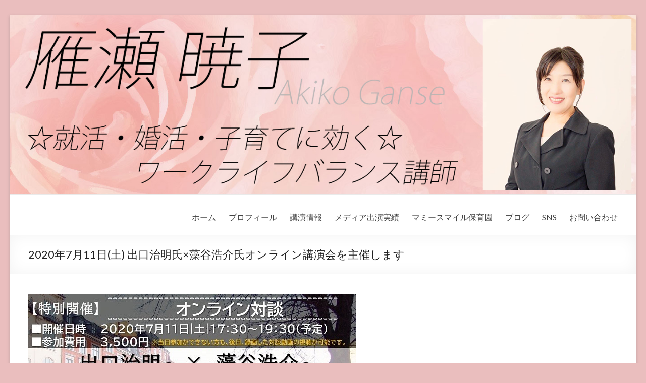

--- FILE ---
content_type: application/javascript
request_url: http://akiko-ganse.com/wp-content/plugins/photo-gallery/js/jquery.fullscreen-0.4.1.min.js?ver=0.4.1
body_size: 2729
content:
/*
 * jQuery.fullscreen library v0.4.0
 * Copyright (c) 2013 Vladimir Zhuravlev
 *
 * @license https://github.com/private-face/jquery.fullscreen/blob/master/LICENSE
 *
 * Date: Wed Dec 11 22:45:17 ICT 2013
 **/
;(function($) {

function defined(a) {
	return typeof a !== 'undefined';
}

function extend(child, parent, prototype) {
    var F = function() {};
    F.prototype = parent.prototype;
    child.prototype = new F();
    child.prototype.constructor = child;
	parent.prototype.constructor = parent;
    child._super = parent.prototype;
    if (prototype) {
        $.extend(child.prototype, prototype);
    }
}

var SUBST = [
    ['', ''],               /* spec*/
    ['exit', 'cancel'],     /* firefox & old webkits expect cancelFullScreen instead of exitFullscreen*/
    ['screen', 'Screen']    /* firefox expects FullScreen instead of Fullscreen*/
];

var VENDOR_PREFIXES = ['', 'o', 'ms', 'moz', 'webkit', 'webkitCurrent'];

function native(obj, name) {
    var prefixed;

    if (typeof obj === 'string') {
        name = obj;
        obj = document;
    }

    for (var i = 0; i < SUBST.length; ++i) {
        name = name.replace(SUBST[i][0], SUBST[i][1]);
        for (var j = 0; j < VENDOR_PREFIXES.length; ++j) {
            prefixed = VENDOR_PREFIXES[j];
            prefixed += j === 0 ? name : name.charAt(0).toUpperCase() + name.substr(1);
            if (defined(obj[prefixed])) {
                return obj[prefixed];
            }
        }
    }

    return void 0;
}var ua = navigator.userAgent;
var fsEnabled = native('fullscreenEnabled');
var IS_ANDROID_CHROME = ua.indexOf('Android') !== -1 && ua.indexOf('Chrome') !== -1; 
var IS_NATIVELY_SUPPORTED = 
		!IS_ANDROID_CHROME &&
		 defined(native('fullscreenElement')) && 
		(!defined(fsEnabled) || fsEnabled === true);

var version = $.fn.jquery.split('.');
var JQ_LT_17 = (parseInt(version[0]) < 2 && parseInt(version[1]) < 7);

var FullScreenAbstract = function() {
	this.__options = null;
	this._fullScreenElement = null;
	this.__savedStyles = {};
};

FullScreenAbstract.prototype = {
	_DEFAULT_OPTIONS: {
		styles: {
			'boxSizing': 'border-box',
			'MozBoxSizing': 'border-box',
			'WebkitBoxSizing': 'border-box'
		},
		toggleClass: null
	},
	__documentOverflow: '',
	__htmlOverflow: '',
	_preventDocumentScroll: function() {
		this.__documentOverflow = $('body')[0].style.overflow;
		this.__htmlOverflow = $('html')[0].style.overflow;
		/* $('body, html').css('overflow', 'hidden');*/
	},
	_allowDocumentScroll: function() {
		/* $('body')[0].style.overflow = this.__documentOverflow;*/
		/* $('html')[0].style.overflow = this.__htmlOverflow; */
	},
	_fullScreenChange: function() {
		if (!this.isFullScreen()) {
			this._allowDocumentScroll();
			this._revertStyles();
			this._triggerEvents();
			this._fullScreenElement = null;
		} else {
			this._preventDocumentScroll();
			this._triggerEvents();
		}
	},
	_fullScreenError: function(e) {
		this._revertStyles();
		this._fullScreenElement = null;
		if (e) {
			$(document).trigger('fscreenerror', [e]);
		}
	},
	_triggerEvents: function() {
		$(this._fullScreenElement).trigger(this.isFullScreen() ? 'fscreenopen' : 'fscreenclose');
		$(document).trigger('fscreenchange', [this.isFullScreen(), this._fullScreenElement]);
	},
	_saveAndApplyStyles: function() {
		var $elem = $(this._fullScreenElement);
		this.__savedStyles = {};
		for (var property in this.__options.styles) {
			/* save */
			this.__savedStyles[property] = this._fullScreenElement.style[property];
			/* apply */
			this._fullScreenElement.style[property] = this.__options.styles[property];
		}
		if (this.__options.toggleClass) {
			$elem.addClass(this.__options.toggleClass);
		}
	},
	_revertStyles: function() {
		var $elem = $(this._fullScreenElement);
		for (var property in this.__options.styles) {
			this._fullScreenElement.style[property] = this.__savedStyles[property];
		}
		if (this.__options.toggleClass) {
			$elem.removeClass(this.__options.toggleClass);
		}
	},
	open: function(elem, options) {
		/* do nothing if request is for already fullscreened element */
		if (elem === this._fullScreenElement) {
			return;
		}
		/* exit active fullscreen before opening another one */
		if (this.isFullScreen()) {
			this.exit();
		}
		/* save fullscreened element */
		this._fullScreenElement = elem;
		/* apply options, if any */
		this.__options = $.extend(true, {}, this._DEFAULT_OPTIONS, options);
		/* save current element styles and apply new */
		this._saveAndApplyStyles();
	},
	exit: null,
	isFullScreen: null,
	isNativelySupported: function() {
		return IS_NATIVELY_SUPPORTED;
	}
};
var FullScreenNative = function() {
	FullScreenNative._super.constructor.apply(this, arguments);
	this.exit = $.proxy(native('exitFullscreen'), document);
	this._DEFAULT_OPTIONS = $.extend(true, {}, this._DEFAULT_OPTIONS, {
		'styles': {
			'width': '100%',
			'height': '100%'
		}
	});
	$(document)
		.bind(this._prefixedString('fullscreenchange') + ' MSFullscreenChange', $.proxy(this._fullScreenChange, this))
		.bind(this._prefixedString('fullscreenerror') + ' MSFullscreenError', $.proxy(this._fullScreenError, this));
};

extend(FullScreenNative, FullScreenAbstract, {
	VENDOR_PREFIXES: ['', 'o', 'moz', 'webkit'],
	_prefixedString: function(str) {
		return $.map(this.VENDOR_PREFIXES, function(s) {
			return s + str;
		}).join(' ');
	},
	open: function(elem, options) {
		FullScreenNative._super.open.apply(this, arguments);
		var requestFS = native(elem, 'requestFullscreen');
		requestFS.call(elem);
	},
	exit: $.noop,
	isFullScreen: function() {
		return native('fullscreenElement') !== null;
	},
	element: function() {
		return native('fullscreenElement');
	}
});
var FullScreenFallback = function() {
	FullScreenFallback._super.constructor.apply(this, arguments);
	this._DEFAULT_OPTIONS = $.extend({}, this._DEFAULT_OPTIONS, {
		'styles': {
			'position': 'fixed',
			'zIndex': '2147483647',
			'left': 0,
			'top': 0,
			'bottom': 0,
			'right': 0
		}
	});
	this.__delegateKeydownHandler();
};

extend(FullScreenFallback, FullScreenAbstract, {
	__isFullScreen: false,
	__delegateKeydownHandler: function() {
		var $doc = $(document);
		$doc.delegate('*', 'keydown.fullscreen', $.proxy(this.__keydownHandler, this));
		var data = JQ_LT_17 ? $doc.data('events') : $._data(document).events;
		var events = data['keydown'];
		if (!JQ_LT_17) {
			events.splice(0, 0, events.splice(events.delegateCount - 1, 1)[0]);
		} else {
			data.live.unshift(data.live.pop());
		}
	},
	__keydownHandler: function(e) {
		if (this.isFullScreen() && e.which === 27) {
			this.exit();
			return false;
		}
		return true;
	},
	_revertStyles: function() {
		FullScreenFallback._super._revertStyles.apply(this, arguments);
		/* force redraw (fixes bug in IE7 with content dissapearing) */
		this._fullScreenElement.offsetHeight;
	},
	open: function(elem) {
		FullScreenFallback._super.open.apply(this, arguments);
		this.__isFullScreen = true;
		this._fullScreenChange();
	},
	exit: function() {
		this.__isFullScreen = false;
		this._fullScreenChange();
	},
	isFullScreen: function() {
		return this.__isFullScreen;
	},
	element: function() {
		return this.__isFullScreen ? this._fullScreenElement : null;
	}
});$.fullscreen = IS_NATIVELY_SUPPORTED 
				? new FullScreenNative() 
				: new FullScreenFallback();

$.fn.fullscreen = function(options) {
	var elem = this[0];

	options = $.extend({
		toggleClass: null,
		/* overflow: 'hidden'*/
	}, options);
	options.styles = {
		/* overflow: options.overflow */
	};
	/* delete options.overflow; */

	if (elem) {
		$.fullscreen.open(elem, options);
	}

	return this;
};
})(jQuery);


--- FILE ---
content_type: application/javascript
request_url: http://akiko-ganse.com/wp-content/themes/spacious/js/spacious-custom.js?ver=5.1.19
body_size: 737
content:
jQuery( document ).ready( function () {
	jQuery( '#scroll-up' ).hide();
	jQuery( function () {
		jQuery( window ).scroll( function () {
			if ( jQuery( this ).scrollTop() > 1000 ) {
				jQuery( '#scroll-up').fadeIn();
			} else {
				jQuery( '#scroll-up' ).fadeOut();
			}
		});
		jQuery( 'a#scroll-up' ).click( function () {
			jQuery( 'body, html' ).animate({
				scrollTop: 0
			}, 800 );
			return false;
		});
	});

	/**
	 * Responsive menu with toggle
	 */
	 jQuery('.better-responsive-menu .menu-primary-container .menu-item-has-children').
	 append('<span class="sub-toggle"> <span class="fa fa-caret-right"></span> </span>');

	 jQuery('.better-responsive-menu .menu-primary-container .sub-toggle').click(function() {
		jQuery(this).parent('.menu-item-has-children').children('ul.sub-menu').first().slideToggle('1000');
		jQuery(this).children('.sub-toggle .fa').first().toggleClass('fa-caret-down fa-caret-right');
	});
});

/**
 * Slider Setting
 *
 * Contains all the slider settings for the featured post/page slider.
 */
jQuery(window).on('load',function() {
	if ( typeof jQuery.fn.cycle !== 'undefined' ) {
		jQuery( '.slider-cycle' ).cycle( {
			fx               : 'fade',
			timeout          : 4000,
			speed            : 1000,
			slides           : '> div',
			pager            : '> #controllers',
			pagerActiveClass : 'active',
			pagerTemplate    : '<a></a>',
			pauseOnHover     : true,
			autoHeight       : 'container',
			swipe            : true,
			swipeFx          : 'scrollHorz',
			log              : false
		} );
	}
});



--- FILE ---
content_type: text/plain
request_url: https://www.google-analytics.com/j/collect?v=1&_v=j102&aip=1&a=1010855639&t=pageview&_s=1&dl=http%3A%2F%2Fakiko-ganse.com%2Fonline_seminar-711%2F&ul=en-us%40posix&dt=2020%E5%B9%B47%E6%9C%8811%E6%97%A5(%E5%9C%9F)%20%E5%87%BA%E5%8F%A3%E6%B2%BB%E6%98%8E%E6%B0%8F%C3%97%E8%97%BB%E8%B0%B7%E6%B5%A9%E4%BB%8B%E6%B0%8F%E3%82%AA%E3%83%B3%E3%83%A9%E3%82%A4%E3%83%B3%E8%AC%9B%E6%BC%94%E4%BC%9A%E3%82%92%E4%B8%BB%E5%82%AC%E3%81%97%E3%81%BE%E3%81%99%20%7C%20%E9%9B%81%E7%80%AC%E6%9A%81%E5%AD%90%20(%E3%81%8C%E3%82%93%E3%81%9B%20%E3%81%82%E3%81%8D%E3%81%93)%EF%BD%9C%E5%B0%B1%E6%B4%BB%E3%83%BB%E5%A9%9A%E6%B4%BB%E3%83%BB%E8%82%B2%E5%85%90%E3%81%AB%E5%8A%B9%E3%81%8F%E3%83%AF%E3%83%BC%E3%82%AF%E3%83%A9%E3%82%A4%E3%83%95%E3%83%90%E3%83%A9%E3%83%B3%E3%82%B9%E8%AC%9B%E5%B8%AB&sr=1280x720&vp=1280x720&_u=IGBAgEABAAAAACAAI~&jid=1830475883&gjid=1334368148&cid=1977217597.1763338281&tid=UA-18608698-6&_gid=571969936.1763338281&_slc=1&z=1443341155
body_size: -285
content:
2,cG-CE0KPEKE11

--- FILE ---
content_type: application/javascript
request_url: http://akiko-ganse.com/wp-content/plugins/lightbox/js/frontend/custom.js?ver=5.1.19
body_size: 972
content:
jQuery(document).ready(function(){
	jQuery("body a[href$='.jpg'], body a[href$='.jpeg'], body a[href$='.png'], body a[href$='.gif']").addClass('group1');
	
	
	jQuery('a[href*="youtube.com"],a[href*="youtu.bebe"]').not('.huge_it_gallery_item').not('.huge_it_videogallery_item').each(function(){
		jQuery(this).addClass('youtube').addClass('group1');
		var url = jQuery(this).attr('href');
		var videoid = url.match(/(?:https?:\/{2})?(?:w{3}\.)?youtu(?:be)?\.(?:com|be)(?:\/watch\?v=|\/)([^\s&]+)/);
		if(videoid) {
			jQuery(this).attr('href','https://www.youtube.com/embed/'+videoid[1]);
		}
	});
	

	jQuery('a[href*="vimeo.com"]').not('.huge_it_gallery_item').not('.huge_it_videogallery_item').each(function(){
		jQuery(this).addClass('vimeo').addClass('group1');
		var vimeourl = jQuery(this).attr('href');
		var vimeoid = vimeourl.substring(vimeourl.lastIndexOf("/") + 1, vimeourl.length);
        jQuery(this).attr('href','http://player.vimeo.com/video/'+vimeoid); 
	});
	
	jQuery(".group1").colorbox({rel:'group1'});
	jQuery(".group2").colorbox({rel:'group2', transition:"fade"});
	jQuery(".group3").colorbox({rel:'group3', transition:"none", width:"75%", height:"75%"});
	jQuery(".group4").colorbox({rel:'group4', slideshow:true});
	jQuery(".ajax").colorbox();
	jQuery(".youtube").colorbox({iframe:true, innerWidth:640, innerHeight:390});
	jQuery(".vimeo").colorbox({iframe:true, innerWidth:500, innerHeight:409});
	jQuery(".iframe").colorbox({iframe:true, width:"80%", height:"80%"});
	jQuery(".inline").colorbox({inline:true, width:"50%"});
	jQuery(".callbacks").colorbox({
		onOpen:function(){ alert('onOpen: colorbox is about to open'); },
		onLoad:function(){ alert('onLoad: colorbox has started to load the targeted content'); },
		onComplete:function(){ alert('onComplete: colorbox has displayed the loaded content'); },
		onCleanup:function(){ alert('onCleanup: colorbox has begun the close process'); },
		onClosed:function(){ alert('onClosed: colorbox has completely closed'); }
	});

	jQuery('.non-retina').colorbox({rel:'group5', transition:'none'});
	jQuery('.retina').colorbox({rel:'group5', transition:'none', retinaImage:true, retinaUrl:true});
	

	jQuery("#click").click(function(){ 
		jQuery('#click').css({"background-color":"#f00", "color":"#fff", "cursor":"inherit"}).text("Open this window again and this message will still be here.");
		return false;
	});
	
	
	
});
		

--- FILE ---
content_type: application/javascript
request_url: http://akiko-ganse.com/wp-content/plugins/wd-facebook-feed/js/ffwd_frontend.js?ver=1.0.31
body_size: 10702
content:
function ffwd_frontend_ajax(form_id, current_view, id, album_id, enter_or_back, type, srch_btn, title, sortByParam, load_more, image_onclick_action) {
	var page_number = jQuery("#page_number_" + current_view).val();
	var ffwd_load_more = jQuery("#ffwd_load_more_" + current_view).val();
	var ffwd_previous_album_ids = jQuery('#ffwd_previous_album_id_' + current_view).val();
	var ffwd_previous_album_page_numbers = jQuery('#album_page_number_' + current_view).val();
	var masonry_already_loaded = jQuery(".ffwd_masonry_thumb_cont_" + current_view + " img").length;
	if (typeof load_more == "undefined") {
		var load_more = false;
	}
	var post_data = {};
	if (album_id == 'back') { // Back from album.
		var album_page_number = ffwd_previous_album_page_numbers.split(",");
		page_number = album_page_number[0];
		jQuery('#album_page_number_' + current_view).val(ffwd_previous_album_page_numbers.replace(album_page_number[0] + ',', ''));
	}
	else if (enter_or_back != '') { // Enter album (not change the page).
		jQuery('#ffwd_previous_album_id_' + current_view).val(enter_or_back + ',' + ffwd_previous_album_ids);
		if (page_number) {
			jQuery('#album_page_number_' + current_view).val(page_number + ',' + ffwd_previous_album_page_numbers);
		}
		page_number = 1;
	}
	if (typeof title == "undefined") {
		var title = "";
	}
	if (typeof sortByParam == "undefined") {
		var sortByParam = jQuery(".bwg_order_" + current_view).val();
	}
	post_data["page_number_" + current_view] = page_number;
	post_data["ffwd_load_more_" + current_view] = ffwd_load_more;
	post_data["album_id_" + current_view] = album_id;
	post_data["ffwd_previous_album_id_" + current_view] = jQuery('#ffwd_previous_album_id_' + current_view).val();
	post_data["album_page_number_" + current_view] = jQuery('#album_page_number_' + current_view).val();
	post_data["type_" + current_view] = type;
	post_data["title_" + current_view] = title;
	post_data["sortImagesByValue_" + current_view] = sortByParam;
	// Loading.
	jQuery("#ffwd_ajax_loading_" + current_view).css('display', '');
	jQuery.post(
		window.location,
		post_data,
		function (data) {
			if (load_more) {
				var strr = jQuery(data).find('#' + id).html();
				jQuery('#' + id).append(strr);
				var str = jQuery(data).find('.ffwd_nav_cont_' + current_view).html();
				jQuery('.ffwd_nav_cont_' + current_view).html(str);
			}
			else {
				var str = jQuery(data).find('#' + form_id).html();
				jQuery('#' + form_id).html(str);
			}
		}
	).success(function (jqXHR, textStatus, errorThrown) {
		jQuery("#ffwd_ajax_loading_" + current_view).css('display', 'none');
		if (jQuery(".pagination-links_" + current_view).length) {
			jQuery("html, body").animate({scrollTop: jQuery('#' + form_id).offset().top - 150}, 500);
		}
		/* For all*/
		window["ffwd_document_ready_" + current_view]();
		/* For masonry view.*/
		if (id == "ffwd_masonry_thumbnails_" + current_view || id == "ffwd_album_masonry_" + current_view) {
			window["ffwd_masonry_ajax_" + current_view](masonry_already_loaded);
		}
	});
	return false;
}
/* For thumnail amd masonry view */
function ffwd_fill_likes_thumnail(id_object_id, ffwd, graph_url) {
	var ids_array_count=Math.ceil(id_object_id.length/50);
	var ids_array=[];
	var img_ids=[];
	for(var i = 0; i < ids_array_count; i++)
	{
		ids_array[i]=[];
		k=0;
		for(var j = i*50; j < (i+1)*50; j++ )
		{
			if(!id_object_id[j])
				break;

			ids_array[i][k]=[];
			var object_id = id_object_id[i]['from']+'_'+id_object_id[j]['object_id']


			ids_array[i][k]=object_id;
			img_ids[object_id]=id_object_id[j]['id'];
			k++;
		}

	}

	for(var i = 0; i < ids_array.length; i++)
	{

		ids=ids_array[i].join(',');

		url_for_cur_id_likes_thumb = graph_url.replace('{FB_ID}',''),

			graph_url_for_likes_thumb = url_for_cur_id_likes_thumb.replace('{EDGE}', '');
		graph_url_for_likes_thumb = graph_url_for_likes_thumb.replace('{FIELDS}', 'ids='+ids+'&fields=comments.summary(true).limit(0),likes.summary(true).limit(0)&');
		graph_url_for_likes_thumb = graph_url_for_likes_thumb.replace('{OTHER}', '');

		jQuery.getJSON(graph_url_for_likes_thumb,
			function(result)
			{

				for(var j in result)
				{

					ffwd_fill_likes_comments_thumb(result[j],ffwd,img_ids[j]);


				}

			}
		);


	}


}

function createCallback_thumbnail(id, ffwd, type) {
	return function (result) {
		do_something_with_data_thumbnail(result, id, ffwd, type);
	};
}

function ffwd_fill_likes_comments_thumb(result, ffwd,id) {

	var likes_count = (typeof result['likes']['summary'] != 'undefined') ? parseInt(result['likes']['summary']['total_count']) : '0';
	jQuery('#ffwd_likes_' + ffwd + '_' + id + ' span').html(likes_count);

	var comments_count = (typeof result['comments']['summary'] != 'undefined') ? parseInt(result['comments']['summary']['total_count']) : '0';
	jQuery('#ffwd_comments_' + ffwd + '_' + id + ' span').html(comments_count);

}

function do_something_with_data_thumbnail(result, id, ffwd, type) {
	switch (type) {
		case 'likes' :
			var likes_count = (typeof result['summary'] != 'undefined') ? parseInt(result['summary']['total_count']) : '0';
			jQuery('#ffwd_likes_' + ffwd + '_' + id + ' span').html(likes_count);
			break;
		case 'comments' :
			var comments_count = (typeof result['summary'] != 'undefined') ? parseInt(result['summary']['total_count']) : '0';
			jQuery('#ffwd_comments_' + ffwd + '_' + id + ' span').html(comments_count);
			break;
		default :
			console.log('error');
			break;
	}
}

/* For album view */
function ffwd_fill_thum_srs_likes_compact_album(id_object_id, ffwd, graph_url, ffwd_album_info, image_onclick_action) {
	if (typeof id_object_id == 'object') {
		/*Album*/


		var ids_array_count=Math.ceil(id_object_id.length/50);
		var ids_array=[];
		var img_ids=[];
		for(var i = 0; i < ids_array_count; i++)
		{
			ids_array[i]=[];
			k=0;
			for(var j = i*50; j < (i+1)*50; j++ )
			{
				if(!id_object_id[j])
					break;

				ids_array[i][k]=[];
				var object_id = id_object_id[j]['object_id']


				ids_array[i][k]=object_id;
				img_ids[object_id]=id_object_id[j]['id'];
				k++;
			}

		}

		for(var i = 0; i < ids_array.length; i++)
		{

			ids=ids_array[i].join(',');

			url_for_cur_id_likes_thumb = graph_url.replace('{FB_ID}',''),

				graph_url_for_likes_thumb = url_for_cur_id_likes_thumb.replace('{EDGE}', 'photos');
			graph_url_for_likes_thumb = graph_url_for_likes_thumb.replace('{FIELDS}', 'ids='+ids+'&fields=source,width,height,count,link&');
			graph_url_for_likes_thumb = graph_url_for_likes_thumb.replace('{OTHER}', '');
			jQuery.getJSON(graph_url_for_likes_thumb,
				function(result)
				{

					for(var j in result)
					{

						ffwd_fill_likes_comments_c_album(result[j],ffwd,img_ids[j],ffwd_album_info, image_onclick_action);


					}

				}
			);


		}




	}
	else {
		/*Gallery*/
		var album_id = id_object_id,
			graph_url_for_album_photos = graph_url.replace('{EDGE}', 'photos'),
			url_for_album_photos = graph_url_for_album_photos.replace('{FB_ID}', album_id),
			url_for_album_photos = url_for_album_photos.replace('{FIELDS}', 'fields=images,link,from{picture,name,link}&');


		jQuery.getJSON(url_for_album_photos, createCallback_album('', ffwd, 'photos', graph_url, ffwd_album_info, image_onclick_action));

	}
}



function ffwd_fill_likes_comments_c_album(result,ffwd,id,ffwd_album_info, image_onclick_action)
{
	var height = (typeof result['data'][0] != 'undefined') ? result['data'][0]['height'] : 0,
		width = (typeof result['data'][0] != 'undefined') ? result['data'][0]['width'] : 0,
		image_thumb_width,
		image_thumb_height,
		resolution_w,
		resolution_h,
		count = (typeof result['data'] != 'undefined') ? result['data'].length : 0,
		scale;
	if (count) {
		if (width && height) {
			resolution_w = width;
			resolution_h = height;
			if (resolution_w != 0 && resolution_h != 0) {
				scale = Math.max(ffwd_album_info["album_thumb_width"] / resolution_w, ffwd_album_info["album_thumb_height"] / resolution_h);
				image_thumb_width = resolution_w * scale;
				image_thumb_height = resolution_h * scale;
			}
			else {
				image_thumb_width = ffwd_album_info["album_thumb_width"];
				image_thumb_height = ffwd_album_info["album_thumb_height"];
			}
		}
		else {
			image_thumb_width = ffwd_album_info["album_thumb_width"];
			image_thumb_height = ffwd_album_info["album_thumb_height"];
		}
		scale = Math.max(ffwd_album_info["album_thumb_width"] / image_thumb_width, image_thumb_height / image_thumb_height);
		image_thumb_width *= scale;
		image_thumb_height *= scale;
		thumb_left = (ffwd_album_info["album_thumb_width"] - image_thumb_width) / 2;
		thumb_top = (ffwd_album_info["album_thumb_height"] - image_thumb_height) / 2;

		jQuery('#ffwd_album_cover_' + id + '_' + ffwd).attr('src', result['data'][0]['source']).css({
			'width': image_thumb_width + 'px',
			'height': image_thumb_height + 'px',
			'margin-left': thumb_left + 'px',
			'margin-top': thumb_top + 'px',
		});
	}
	else {
		/*jQuery( "[ffwd_object_id='"+object_id+"']" ).remove();*/
	}
}


function createCallback_album(id, ffwd, type, graph_url, ffwd_album_info, image_onclick_action) {
	return function (result) {
		do_something_with_data_album(result, id, ffwd, type, graph_url, ffwd_album_info, image_onclick_action);
	};
}

function ffwd_fill_likes_comments_c_gallery(result,ffwd,id) {
	var likes_count = (typeof result['likes']['summary'] != 'undefined') ? parseInt(result['likes']['summary']['total_count']) : '0';
	jQuery('#ffwd_likes_' + id + '_' + ffwd + ' span').html(likes_count);


	var comments_count = (typeof result['comments']['summary'] != 'undefined') ? parseInt(result['comments']['summary']['total_count']) : '0';
	jQuery('#ffwd_comments_' + id + '_' + ffwd + ' span').html(comments_count);
}


function do_something_with_data_album(result, id, ffwd, type, graph_url, ffwd_album_info, image_onclick_action) {

	switch (type) {
		case 'likes' :
		case 'comments' :
			var likes_count = (typeof result['likes']['summary'] != 'undefined') ? parseInt(result['likes']['summary']['total_count']) : '0';
			jQuery('#ffwd_likes_' + id + '_' + ffwd + ' span').html(likes_count);


			var comments_count = (typeof result['comments']['summary'] != 'undefined') ? parseInt(result['comments']['summary']['total_count']) : '0';
			jQuery('#ffwd_comments_' + id + '_' + ffwd + ' span').html(comments_count);
			break;
		case 'covers' :
			var height = (typeof result['data'][0] != 'undefined') ? result['data'][0]['height'] : 0,
				width = (typeof result['data'][0] != 'undefined') ? result['data'][0]['width'] : 0,
				image_thumb_width,
				image_thumb_height,
				resolution_w,
				resolution_h,
				count = (typeof result['data'] != 'undefined') ? result['data'].length : 0,
				scale;
			if (count) {
				if (width && height) {
					resolution_w = width;
					resolution_h = height;
					if (resolution_w != 0 && resolution_h != 0) {
						scale = Math.max(ffwd_album_info["album_thumb_width"] / resolution_w, ffwd_album_info["album_thumb_height"] / resolution_h);
						image_thumb_width = resolution_w * scale;
						image_thumb_height = resolution_h * scale;
					}
					else {
						image_thumb_width = ffwd_album_info["album_thumb_width"];
						image_thumb_height = ffwd_album_info["album_thumb_height"];
					}
				}
				else {
					image_thumb_width = ffwd_album_info["album_thumb_width"];
					image_thumb_height = ffwd_album_info["album_thumb_height"];
				}
				scale = Math.max(ffwd_album_info["album_thumb_width"] / image_thumb_width, image_thumb_height / image_thumb_height);
				image_thumb_width *= scale;
				image_thumb_height *= scale;
				thumb_left = (ffwd_album_info["album_thumb_width"] - image_thumb_width) / 2;
				thumb_top = (ffwd_album_info["album_thumb_height"] - image_thumb_height) / 2;

				jQuery('#ffwd_album_cover_' + id + '_' + ffwd).attr('src', result['data'][0]['source']).css({
					'width': image_thumb_width + 'px',
					'height': image_thumb_height + 'px',
					'margin-left': thumb_left + 'px',
					'margin-top': thumb_top + 'px',
				});
			}
			else {
				/*jQuery( "[ffwd_object_id='"+object_id+"']" ).remove();*/
			}
			break;
		case 'photos':
			var graph_url_for_likes = graph_url.replace('{EDGE}', ''),
				graph_url_for_likes = graph_url_for_likes.replace('{FIELDS}', ''),
				graph_url_for_comments = graph_url.replace('{EDGE}', ''),
				graph_url_for_comments = graph_url_for_comments.replace('{FIELDS}', '&fields=likes.summary(true).limit(0),comments.summary(true).limit(0)&');

			var data = result['data'];

			content = '';
			ffwd_album_info["data"] = [];
			curent_view = ffwd;


			var ids_array_count=Math.ceil(data.length/50);
			var ids_array=[];
			var img_ids=[];
			for(var j = 0; j < ids_array_count; j++)
			{
				ids_array[j]=[];
				k=0;
				for(var i = j*50; i < (j+1)*50; i++ )
				{
					if(!data[i])
						break;

					ids_array[j][k]=[];
					var object_id = data[i]['from']['id']+'_'+data[i]['id']


					ids_array[j][k]=object_id;
					img_ids[object_id]=i;
					k++;
					//////////////////////////////////////////////////////
					var row = {},
						images = data[i]['images'],
						image_obj_id = data[i]['id'];
					index_in_images = (images.length > 3) ? 2 : 0,
						image = data[i]['images'][index_in_images];
					row['id'] = i;
					row['object_id'] = image_obj_id;
					row['from'] = data[i]['from']['id'];
					ffwd_album_info["data"].push(row);

					var height = image['height'],
						width = image['width'],
						image_thumb_width,
						image_thumb_height,
						resolution_w,
						resolution_h,
						scale;

					if (typeof width != 'undefined' && typeof height != 'undefined') {
						resolution_w = width;
						resolution_h = height;
						if (resolution_w != 0 && resolution_h != 0) {
							scale = Math.max(ffwd_album_info["thumb_width"] / resolution_w, ffwd_album_info["thumb_height"] / resolution_h);
							image_thumb_width = resolution_w * scale;
							image_thumb_height = resolution_h * scale;
						}
						else {
							image_thumb_width = ffwd_album_info["thumb_width"];
							image_thumb_height = ffwd_album_info["thumb_height"];
						}
					}
					else {
						image_thumb_width = ffwd_album_info["thumb_width"];
						image_thumb_height = ffwd_album_info["thumb_height"];
					}

					scale = Math.max(ffwd_album_info["thumb_width"] / image_thumb_width, image_thumb_height / image_thumb_height);
					image_thumb_width *= scale;
					image_thumb_height *= scale;
					thumb_left = (ffwd_album_info["thumb_width"] - image_thumb_width) / 2;
					thumb_top = (ffwd_album_info["thumb_height"] - image_thumb_height) / 2;

					main_url = image.source;

					if (image_onclick_action == 'facebook') {
						main_url = data[i]['link'];
					}

					if (image_onclick_action == 'none') {
						main_url = '#';
					}


					content += '<a  class="ffwd_lightbox_' + curent_view + '" href="' + main_url + '" data-image-id="' + i + '" data-image-obj-id="' + image_obj_id + '" >' +
						'<div class="ffwd_standart_thumb_' + curent_view + '">' +
						'<div class="ffwd_standart_thumb_spun1_' + curent_view + '">' +
						'<div class="ffwd_standart_thumb_spun2_' + curent_view + '">' +
						'<img class="ffwd_standart_thumb_img_' + curent_view + '" style="width:' + image_thumb_width + 'px; height:' + image_thumb_height + 'px; margin-left: ' + thumb_left + 'px; margin-top: ' + thumb_top + 'px;" id="" src="' + image.source + '" alt="" />' +
						'<div class="ffwd_likes_comments_container_' + curent_view + '" >' +
						'<div class="ffwd_likes_comments_container_tab_' + curent_view + '" >' +
						'<div class="ffwd_likes_comments_' + curent_view + '" >' +
						'<div id="ffwd_likes_' + i + '_' + curent_view + '" class="ffwd_likes_' + curent_view + '">' +
						'<span></span>' +
						'</div>' +
						'<div id="ffwd_comments_' + i + '_' + curent_view + '" class="ffwd_comments_' + curent_view + '">' +
						'<span></span>' +
						'</div>' +
						'<div style="clear:both"></div>' +
						'</div>' +
						'</div>' +
						'</div>' +
						'</div>' +
						'</div>' +
						'</div>' +
						'</a>';

					var url_for_likes = graph_url_for_likes.replace('{FB_ID}', data[i]['from']['id']+'_'+data[i]['id']),
						url_for_comments = graph_url_for_comments.replace('{FB_ID}', data[i]['from']['id']+'_'+data[i]['id']);

					//jQuery.getJSON(url_for_likes, createCallback_album(i, ffwd, 'likes'));


					// jQuery.getJSON(url_for_comments, createCallback_album(i, ffwd, 'comments'));

				}

			}

			//console.log(img_ids);

			for(var i = 0; i < ids_array.length; i++)
			{

				ids=ids_array[i].join(',');



				var  graph_url_for_comments = graph_url.replace('{EDGE}', '');
				graph_url_for_comments=graph_url_for_comments.replace('{FB_ID}','')
				graph_url_for_comments = graph_url_for_comments.replace('{FIELDS}', '&ids='+ids+'&fields=likes.summary(true).limit(0),comments.summary(true).limit(0)&');



				jQuery.getJSON(graph_url_for_comments,
					function(result)
					{

						for(var j in result)
						{

							ffwd_fill_likes_comments_c_gallery(result[j],ffwd,img_ids[j]);
							//  console.log(result[j]);

						}

					}
				);


			}


			jQuery('#ffwd_gallery_' + curent_view).html(content);
			break;
		default :
			console.log('error');
			break;
	}
}
/* For Blog-style view */
function ffwd_get_passed_time(time) {
	var today = new Date(),
		arr = time.split(/[^0-9]/);
	today = Date.parse(today) / 1000 - client_server_date_difference;
	time = Date.UTC(arr[0], arr[1] - 1, arr[2], arr[3], arr[4], arr[5]);
	time /= 1000;
	time = today - time;

	var tokens = {
		'year' : '31536000',
		'month': '2592000',
		'week': '604800',
		'day': '86400',
		'hour': '3600',
		'minute': '60',
		'second': '1'
	};
	var tokens_s = {
		'year' : 'years',
		'month': 'months',
		'week': 'weeks',
		'day': 'days',
		'hour': 'hours',
		'minute': 'minutes',
		'second': 'seconds'
	};
	for (unit in tokens) {
		if (time < parseInt(tokens[unit])) continue;
		var numberOfUnits = Math.floor(time / parseInt(tokens[unit]));

		if(numberOfUnits > 1)
			return numberOfUnits + ' ' + ffwd_frontend_text[tokens_s[unit]] +  ' ago';

		return numberOfUnits + ' ' + ffwd_frontend_text[unit] + ' ago' ;
	}
}

function ffwd_fill_likes_blog_style(id_object_id, ffwd, owner_info, ffwd_params, graph_url) {



	var ids_array_count=Math.ceil(id_object_id.length/50);
	var ids_array=[];
	var img_ids=[];
	for(var i = 0; i < ids_array_count; i++)
	{
		ids_array[i]=[];
		k=0;
		for(var j = i*50; j < (i+1)*50; j++ )
		{
			if(!id_object_id[j])
				break;

			ids_array[i][k]=[];
			var object_id = id_object_id[j]['object_id'].replace(id_object_id[j]['from'], owner_info['id'])


			ids_array[i][k]=object_id;
			img_ids[object_id]=id_object_id[j]['id'];
			k++;
		}

	}

	var reactions_array={};

	for(var i = 0; i < ids_array.length; i++)
	{

		ids=ids_array[i].join(',');

		url_for_cur_id_likes = graph_url.replace('{FB_ID}',''),
			graph_url_for_likes = url_for_cur_id_likes.replace('{EDGE}', '');
		graph_url_for_likes = graph_url_for_likes.replace('{FIELDS}', 'ids='+ids+'&fields=reactions.type(LIKE).limit(0).summary(true).as(like),reactions.type(LOVE).limit(0).summary(true).as(love),reactions.type(WOW).limit(0).summary(true).as(wow),reactions.type(HAHA).limit(0).summary(true).as(haha),reactions.type(SAD).limit(0).summary(true).as(sad),reactions.type(ANGRY).limit(0).summary(true).as(angry),reactions.limit(5).summary(true).as(total_reactions)&');
		graph_url_for_likes = graph_url_for_likes.replace('{OTHER}', 'summary=true');
		jQuery.getJSON(graph_url_for_likes,
			function(result)
			{

				for(var j in result)
				{

					ffwd_fill_likes(result[j],ffwd,img_ids[j]);

				}

			}
		);


	}


	for (var i = 0; i < id_object_id.length; i++) {


		/*For likes*/

		var object_id = id_object_id[i]['object_id'].replace(id_object_id[i]['from'], owner_info['id']);

		url_for_cur_id = graph_url.replace('{FB_ID}', object_id);
		graph_url_for_likes = url_for_cur_id.replace('{EDGE}', '');
		graph_url_for_likes = graph_url_for_likes.replace('{FIELDS}', 'fields=reactions.type(LIKE).limit(0).summary(true).as(like),reactions.type(LOVE).limit(0).summary(true).as(love),reactions.type(WOW).limit(0).summary(true).as(wow),reactions.type(HAHA).limit(0).summary(true).as(haha),reactions.type(SAD).limit(0).summary(true).as(sad),reactions.type(ANGRY).limit(0).summary(true).as(angry),reactions.limit(5).summary(true).as(total_reactions)&');
		graph_url_for_likes = graph_url_for_likes.replace('{OTHER}', 'summary=true');

		/*For comments*/




		var graph_url_for_comments = url_for_cur_id.replace('{EDGE}', 'comments');
		graph_url_for_comments = graph_url_for_comments.replace('{FIELDS}', 'fields=created_time,from,like_count,message,comment_count&');
		graph_url_for_comments = graph_url_for_comments.replace('{OTHER}', 'summary=true&filter=' + ffwd_params["comments_filter"] + '&order=' + ffwd_params["comments_order"] + '&limit=25');

		/*For future (attachment message_tags fields)*/
		/*console.log(graph_url_for_comments);*/
		/*For shares*/
		var graph_url_for_shares = url_for_cur_id.replace('{EDGE}', '');
		graph_url_for_shares = graph_url_for_shares.replace('{FIELDS}', 'fields=shares&');
		graph_url_for_shares = graph_url_for_shares.replace('{OTHER}', '');

		/*For attachments*/
		var graph_url_for_attachments = url_for_cur_id.replace('{EDGE}', 'attachments'),
			graph_url_for_attachments = graph_url_for_attachments.replace('{FIELDS}', '');
		graph_url_for_attachments = graph_url_for_attachments.replace('{OTHER}', '');

		/*For who post*/

		var url_for_who_post = graph_url.replace('{FB_ID}', id_object_id[i]['from']),

			graph_url_for_who_post = url_for_who_post.replace('{EDGE}', ''),
			graph_url_for_who_post = graph_url_for_who_post.replace('{FIELDS}', 'fields=picture,name,link&');
		graph_url_for_who_post = graph_url_for_who_post.replace('{OTHER}', '');

		if (id_object_id[i]['type'] != 'events') {
			//jQuery.getJSON(graph_url_for_likes, createCallback_blog_style(id_object_id[i]['id'], ffwd, 'likes'));
			//jQuery.getJSON(graph_url_for_shares, createCallback_blog_style(id_object_id[i]['id'], ffwd, 'shares'));


			//do_something_with_data_blog_style(reactions_array[object_id], id_object_id[i]['id'], ffwd, 'likes', "", ffwd_params, graph_url);

			if(!id_object_id[i]['shares'])
			{
				id_object_id[i]['shares']='{}';
			}

			do_something_with_data_blog_style(id_object_id[i]['shares'], id_object_id[i]['id'], ffwd, 'shares', "", ffwd_params, graph_url);

			// jQuery.getJSON(graph_url_for_attachments, createCallback_blog_style(id_object_id[i]['id'], ffwd, 'attachments', "", ffwd_params));


      if(id_object_id[i]['attachments'])
				do_something_with_data_blog_style(id_object_id[i]['attachments'], id_object_id[i]['id'], ffwd, 'attachments', "", ffwd_params, graph_url);

		}

		if(id_object_id[i]['comments']);
		do_something_with_data_blog_style(id_object_id[i]['comments'], id_object_id[i]['id'], ffwd, 'comments', "", ffwd_params, graph_url);


    // jQuery.getJSON(id_object_id[i]['comments'], createCallback_blog_style(id_object_id[i]['id'], ffwd, 'comments', "", ffwd_params, graph_url));
		//jQuery.getJSON(graph_url_for_who_post, createCallback_blog_style(id_object_id[i], ffwd, 'who_post', owner_info, ffwd_params));
		do_something_with_data_blog_style(id_object_id[i]['who_post'], id_object_id[i], ffwd, 'who_post', owner_info, ffwd_params, graph_url);



	}
}

function createCallback_blog_style(id, ffwd, type, owner_info, ffwd_params, graph_url) {
	return function (result) {
		do_something_with_data_blog_style(result, id, ffwd, type, owner_info, ffwd_params, graph_url);
	};
}

function do_something_with_data_blog_style(result, id, ffwd, type, owner_info, ffwd_params, graph_url) {

	switch (type) {

		case 'comments' :

			var total_count = (result['data'].length < 25) ? result['data'].length : result['summary']['total_count'];
			jQuery('#ffwd_comments_count_' + ffwd + '_' + id).html(total_count);
			/*console.log(result);
			 console.log(result['data'].length);*/
			var more_comments = false,
				comments_exist = false;
			for (var i = 0, j = 1, z = 0; i < result['data'].length; i++, j++) {
				comments_exist = true;
				comment_id = result['data'][i]['id'];
				var display = 'display:block';
				if (j > 4) {
					display = 'display:none';
					more_comments = true;
					z++;
				}

/*
				var url_for_cur_id_comm_user_pic = graph_url.replace('{FB_ID}', result['data'][i]['from']['id']);
				url_for_cur_id_comm_user_pic = url_for_cur_id_comm_user_pic.replace('{EDGE}', '');
				url_for_cur_id_comm_user_pic = url_for_cur_id_comm_user_pic.replace('{FIELDS}', 'fields=picture&');
				url_for_cur_id_comm_user_pic = url_for_cur_id_comm_user_pic.replace('{OTHER}', '');
*/



				//var comment_author_pic = '<div style="float:left" id="ffwd_comment_author_pic_' + ffwd + '_' + id + '" class="ffwd_comment_author_pic_' + ffwd + '" > <img class="user_' + result['data'][i]['from']['id'] + '" src="https://graph.facebook.com/'+result['data'][i]['from']['id']+'/picture" > </div>',
				var comment_author_pic = '<span></span>',
					comment_author_name = '<span></span>',
					//comment_author_name = '<a id="ffwd_comment_author_name_' + ffwd + '_' + id + '" href="https://www.facebook.com/' + result['data'][i]['from']['id'] + '" class="ffwd_comment_author_name_' + ffwd + '" > ' + result['data'][i]['from']['name'] + ' </a>',
					comment_message = '<span id="ffwd_comment_message_' + ffwd + '_' + id + '" class="ffwd_comment_message_' + ffwd + '" > ' + result['data'][i]['message'] + ' </span>',
					comment_date = '<span id="ffwd_comment_date_' + ffwd + '_' + id + '" class="ffwd_comment_date_' + ffwd + '" > ' + ffwd_get_passed_time(result['data'][i]['created_time']) + '</span>',
					comment_likes_count = '<span id="ffwd_comment_likes_count_' + ffwd + '_' + id + '" class="ffwd_comment_likes_count_' + ffwd + '" > ' + result['data'][i]['like_count'] + ' </span>',
					comments_date_likes = '<div>' + comment_date + comment_likes_count + '</div>',
					comment_replies_cont = (ffwd_params["comments_filter"] == "toplevel" && ffwd_params["comments_replies"] == "1" && result['data'][i]['comment_count'] > 0) ? '<div class="ffwd_comment_replies_' + ffwd + '"><div id="ffwd_comment_replies_label_'+comment_id+'" class="ffwd_comment_replies_label_' + ffwd + '">' + result['data'][i]['comment_count'] +' '+ffwd_frontend_text.comment_reply+' </div><div class="ffwd_comment_replies_content_' + ffwd + '"></div></div>' : '',
					comment_div_cont = '<div class="ffwd_comment_content_' + ffwd + '" id="ffwd_comment_content_' + ffwd + '_' + id + '" >' + comment_author_name + comment_message + comments_date_likes + comment_replies_cont + '<div style="clear:both"></div></div>',
					comment = '<div id="ffwd_comment_' + ffwd + '_' + comment_id + '" class="ffwd_comment_' + ffwd + '" style="' + display + '">' + comment_author_pic + comment_div_cont + '<div style="clear:both" > </div></div>';

				jQuery('#ffwd_comments_content_' + id + '_' + ffwd + '').append(comment);
				(function (i) {
					jQuery('#ffwd_comment_replies_label_' + result['data'][i]['id']).bind("click", function () {

						ffwd_get_comments_replies(result['data'][i]['id'], graph_url, ffwd_params, ffwd);
					})
				}(i))


			}
			if (more_comments) {
				jQuery('#ffwd_comments_content_' + id + '_' + ffwd).append('<div class="ffwd_view_more_comments_cont_' + ffwd + '"> <a href="#" class="ffwd_view_more_comments" more_count="' + z + '"> <span>'+ffwd_frontend_text.view+' '+ z + ' '+ffwd_frontend_text.more_comments+'</span> <a> </div>');
			}
			if (!comments_exist) {
				jQuery('#ffwd_comments_content_' + id + '_' + ffwd).remove();
			}
			ffwd_blog_style_resize(ffwd_params, ffwd);
			break;
		case 'shares' :

			var shares_count = (result!= null && result['count'] != null) ? parseInt(result['count']) : '0';
			jQuery('#ffwd_shares_' + ffwd + '_' + id).html(shares_count);
			break;
		case 'attachments' :
			var src = '', length = 0, album_id = '';
			/*
			 erb story mej nshaca vor addes photos aranc albumi anun talu hetevabar @ngela timline -i mej
			 u avtomat et posti subattachmentsneri arkayutayn depqum kberi dranq, ISK ete nshvaca added photos to album esinch
			 hetevabar petqa albumi id-in vercnel araji media-i targeti urlic u pageID + albumid posti subattamentner@ cuyc tal!!!!!
			 */

			if (result) {
				/*If exists subattachments*/
				if (result['subattachments']) {
					length = result['subattachments']['data'].length;
					if (typeof result['subattachments']['data'][0]['media'] != "undefined") {
						src = result['subattachments']['data'][0]['media']['image']['src'];
					}
					/*First time add profile picture*/
					if (result['type'] == 'gallery') {
						src = result['subattachments']['data'][length - 1]['media']['image']['src'];
					}
				}
				else if (result['media']) {
					/* Check album containing this photo (compare title)
					 * If not Timeline photos or Profile Pictures so get photos from that album
					 */
					/*if (result['data'][0]['title'] != 'Timeline Photos' && result['data'][0]['title'] != 'Profile Pictures') {
					 album_id = result['data'][0]['url'].split("photos/");
					 if (typeof album_id[1] != 'undefined') {
					 album_id = album_id[1].split(".");
					 album_id = album_id[1];

					 }
					 }*/
					src = result['media']['image']['src'];
				}


				jQuery('#ffwd_blog_style_img_' + id + '_' + ffwd).attr('src', src);
				if (src == '')
					jQuery('#ffwd_blog_style_img_' + id + '_' + ffwd).remove();

			}
			ffwd_blog_style_resize(ffwd_params, ffwd);
			break;
		case 'who_post' :

			var who_post = result;

			var who_post_name_link = (ffwd_params['blog_style_author'] == "1") ? '<a class="ffwd_blog_style_object_from_name_' + ffwd + '" href="https://www.facebook.com/' + who_post['id'] + '" target="_blank">' + who_post['name'] + '</a>' : '',
				owner_name_link = '<a class="ffwd_blog_style_object_from_name_' + ffwd + '" href="https://www.facebook.com/' + owner_info['id'] + '" target="_blank">' + owner_info['name'] + '</a>',
				who_post_pic = '<img id="ffwd_user_pic_' + ffwd + '_' + id['id'] + '" class="ffwd_user_pic" src="' + who_post['picture']['data']['url'] + '" style="max-width:40px;box-shadow: 0 1px 4px rgba(0, 0, 0, 0.2);">',
				place,
				full_place = '',
				story = id['story'].replace(/'/g, "&#039;"),
				who_post_index = story.indexOf(who_post['name']),
				owner_index = story.indexOf(owner_info['name']),
				place_name = '',
				place_id = '',
				story_tags = id['story_tags'],
				place_index = -1;

			if (id['place'] != null) {
				place_id = id['place']['id'];
				if(id['place']['location']){
					var street = (ffwd_params['event_street'] == "1") ? ((typeof id['place']['location']['street'] != 'undefined') ? id['place']['location']['street'] : '') : '',
						city = (ffwd_params['event_city'] == "1") ? ((typeof id['place']['location']['city'] != 'undefined') ? id['place']['location']['city'] : '') : '',
						country = (ffwd_params['event_country'] == "1") ? ((typeof id['place']['location']['country'] != 'undefined') ? id['place']['location']['country'] : '') : '',
						state = (ffwd_params['event_zip'] == "1") ? ((typeof id['place']['location']['state'] != 'undefined') ? id['place']['location']['state'] : '') : '',
						zip = (ffwd_params['event_zip'] == "1") ? ((typeof id['place']['location']['zip'] != 'undefined') ? id['place']['location']['zip'] : '') : '',
						latitude = (ffwd_params['event_map'] == "1") ? ((typeof id['place']['location']['latitude'] != 'undefined') ? id['place']['location']['latitude'] : '') : '',
						longitude = (ffwd_params['event_map'] == "1") ? ((typeof id['place']['location']['longitude'] != 'undefined') ? id['place']['location']['longitude'] : '') : '';

					full_place = ((ffwd_params['event_street'] == "1") ? '<div class="ffwd_place_street_' + ffwd + '" >' + street + '</div> ' : '') +
						((ffwd_params['event_city'] == "1" || ffwd_params['event_zip'] == "1" || ffwd_params['event_country'] == "1" ) ? '<div class="ffwd_place_city_state_country_' + ffwd + '" >' + city + ' ' + state + ' ' + zip + ' ' + country + '</div>' : '') +
						((ffwd_params['event_map'] == "1") ? '<a class="ffwd_place_map_' + ffwd + '" style="text-decoration:underline" href="https://maps.google.com/maps?q=' + latitude + ',' + longitude + '" target="_blank">Map</a>' : '');
				}
			}
			// Who post
			if (who_post_index != -1) {
				story = story.replace(who_post['name'], who_post_name_link);
			}
			if (owner_index != -1) {
				story = story.replace(owner_info['name'], owner_name_link);
			}
			if (who_post_index == -1 && owner_index == -1) {
				story = who_post_name_link;
			}

			// With whom after was
			if (story_tags != null) {
				var type = story_tags.constructor.name;
				if (type == "Object") {
					for (var x in story_tags) {
						var story_tag_name = story_tags[x]["0"]["name"],
							story_tag_id = story_tags[x]["0"]["id"];
						with_name_index = story.indexOf(story_tag_name);
						if ((with_name_index != -1) && (story_tag_name != who_post['name']) && (story_tag_name != owner_info['name']) && (story_tag_id != place_id)) {
							story_tag_link = (/*ffwd_params['blog_style_with_whom'] == "1"*/true) ? '<a class="ffwd_blog_style_object_from_name_' + ffwd + '" href="https://www.facebook.com/' + story_tag_id + '" target="_blank">' + story_tag_name + '</a>' : '',
								story = story.replace(story_tag_name, story_tag_link);
						}
						else if (story_tag_id == place_id) {
							// Where after was
							place_index = 1;
							place = (ffwd_params['blog_style_place_name'] == "1") ? '<a class="ffwd_place_name_' + ffwd + '" href="https://www.facebook.com/' + story_tag_id + '" target="_blank">' + story_tag_name + '</a>' : '';
							story = story.replace("\u2014", "");
							story = story.replace(story_tag_name, place);
						}
					}
				}
				else if (type == "Array") {
					for (var j = 0; j < story_tags.length; j++) {
						if (typeof story_tags[j]["0"] != "undefined") {
							var story_tag_name = story_tags[j]["0"]["name"],
								story_tag_id = story_tags[j]["0"]["id"];
						} else {
							var story_tag_name = story_tags[j].name,
								story_tag_id = story_tags[j].id;
						}
						with_name_index = story.indexOf(story_tag_name);
						if ((with_name_index != -1) && (story_tag_name != who_post['name']) && (story_tag_name != owner_info['name']) && (story_tag_id != place_id)) {
							story_tag_link = (/*ffwd_params['blog_style_with_whom'] == "1"*/true) ? '<a class="ffwd_blog_style_object_from_name_' + ffwd + '" href="https://www.facebook.com/' + story_tag_id + '" target="_blank">' + story_tag_name + '</a>' : '',
								story = story.replace(story_tag_name, story_tag_link);
						}

						else if (story_tag_id == place_id) {
							// Where after was
							place_index = 1;
							place = (ffwd_params['blog_style_place_name'] == "1") ? '<a class="ffwd_place_name_' + ffwd + '" href="https://www.facebook.com/' + story_tag_id + '" target="_blank">' + story_tag_name + '</a>' : '';
							story = story.replace("\u2014", "");
							story = story.replace(story_tag_name, place);
						}
					}
				}
			}
			// Where after was
			if (ffwd_params['blog_style_place_name'] == "1"/* && typeof place != 'undefined' && place != ''*/) {
				if (id['type'] == 'events') {
					story += full_place;
				}
			}
			else {
				story = story.replace(/ at| in|/gi, "");
			}
			jQuery('#ffwd_blog_style_object_from_pic_' + ffwd + '_' + id['id']).html(who_post_pic).attr("href", who_post['link']);
			jQuery('#ffwd_blog_style_object_story_' + ffwd + '_' + id['id']).html(story);
			break;
		default :
			break;
	}
}


function ffwd_get_comments_replies(comment_id,graph_url,ffwd_params,ffwd) {

	var url_for_cur_id_comm_replies = graph_url.replace('{FB_ID}', comment_id);
	url_for_cur_id_comm_replies = url_for_cur_id_comm_replies.replace('{EDGE}', 'comments');
	url_for_cur_id_comm_replies = url_for_cur_id_comm_replies.replace('{FIELDS}', 'fields=parent,created_time,from,like_count,message&');
	url_for_cur_id_comm_replies = url_for_cur_id_comm_replies.replace('{OTHER}', '');
	jQuery.getJSON(url_for_cur_id_comm_replies, function (result) {
		for (var k = 0; k < result['data'].length; k++) {
			var parent_comm_id = result['data'][k]["parent"]["id"],
				comment_reply_id = result['data'][k]["id"];

			var url_for_cur_id_comm_rep_user_pic = graph_url.replace('{FB_ID}', result['data'][k]['from']['id']);
			url_for_cur_id_comm_rep_user_pic = url_for_cur_id_comm_rep_user_pic.replace('{EDGE}', '');
			url_for_cur_id_comm_rep_user_pic = url_for_cur_id_comm_rep_user_pic.replace('{FIELDS}', 'fields=picture&');
			url_for_cur_id_comm_rep_user_pic = url_for_cur_id_comm_rep_user_pic.replace('{OTHER}', '');

			var comment_reply_author_pic = '<div style="float:left" class="ffwd_comment_reply_author_pic_' + ffwd + '" > <img class="reply_user_' + result['data'][k]['from']['id'] + '" src="https://graph.facebook.com/'+result['data'][k]['from']['id']+'/picture" > </div>',
				comment_reply_author_name = '<a href="https://www.facebook.com/' + result['data'][k]['from']['id'] + '" class="ffwd_comment_reply_author_name_' + ffwd + '" > ' + result['data'][k]['from']['name'] + ' </a>',
				comment_reply_message = '<span class="ffwd_comment_reply_message_' + ffwd + '" > ' + result['data'][k]['message'] + ' </span>',
				comment_reply_date = '<span class="ffwd_comment_reply_date_' + ffwd + '" > ' + ffwd_get_passed_time(result['data'][k]['created_time']) + '</span>',
				comment_reply_likes_count = '<span class="ffwd_comment_reply_likes_count_' + ffwd + '" > ' + result['data'][k]['like_count'] + ' </span>',
				comments_reply_date_likes = '<div>' + comment_reply_date + comment_reply_likes_count + '</div>',
				comment_reply_div_cont = '<div class="ffwd_comment_reply_content_' + ffwd + '" >' + comment_reply_author_name + comment_reply_message + comments_reply_date_likes + '<div style="clear:both"></div></div>',
				comment_reply = '<div id="ffwd_comment_reply_' + ffwd + '_' + comment_reply_id + '" class="ffwd_comment_reply_' + ffwd + '">' + comment_reply_author_pic + comment_reply_div_cont + '<div style="clear:both" > </div></div>';
			jQuery('#ffwd_comment_' + ffwd + '_' + parent_comm_id + ' .ffwd_comment_replies_content_' + ffwd).append(comment_reply);

		}
		ffwd_blog_style_resize(ffwd_params, ffwd);
	});


}
function ffwd_fill_likes(result, ffwd, id) {
	var total_reactions_count = {}
	total_reactions_count[ffwd] = parseInt(result['total_reactions']['summary']['total_count']);
	var likes_count = {};
	likes_count[ffwd] = parseInt(result['like']['summary']['total_count']);
	var love_count = {};
	love_count[ffwd] = parseInt(result['love']['summary']['total_count']);
	var wow_count = {};
	wow_count[ffwd] = parseInt(result['wow']['summary']['total_count']);
	var haha_count = {};
	haha_count[ffwd] = parseInt(result['haha']['summary']['total_count']);
	var sad_count = {};
	sad_count[ffwd] = parseInt(result['sad']['summary']['total_count']);
	var angry_count = {};
	angry_count[ffwd] = parseInt(result['angry']['summary']['total_count']);

	jQuery('#ffwd_likes_' + ffwd + '_' + id).html(total_reactions_count[ffwd]);
	if (total_reactions_count[ffwd] >= 3  && result['total_reactions']['data'][0]) {
		var likes_some_names = '<div class="ffwd_like_name_cont_' + ffwd + '"> <a class="ffwd_like_name_' + ffwd + '" href="https://www.facebook.com/' + result['total_reactions']['data'][0]['id'] + '" target="_blank">' + result['total_reactions']['data'][0]['name'] + ' , </a><a class="ffwd_like_name_' + ffwd + '" href="https://www.facebook.com/' + result['total_reactions']['data'][1]['id'] + '" target="_blank">' + result['total_reactions']['data'][1]['name'] + ' </a></div>';
		var likes_count_last_part = '<div class="ffwd_almost_' + ffwd + '">  ' + ffwd_frontend_text.and + ' ' + (total_reactions_count[ffwd] - 2) + ' ' + ffwd_frontend_text.others + ' </div>';
	}
	else if (total_reactions_count[ffwd] == 2  && result['total_reactions']['data'][0]) {
		var likes_some_names = '<div class="ffwd_like_name_cont_' + ffwd + '"> <a class="ffwd_like_name_' + ffwd + '" href="https://www.facebook.com/' + result['total_reactions']['data'][0]['id'] + '" target="_blank">' + result['total_reactions']['data'][0]['name'] + ' , </a><a class="ffwd_like_name_' + ffwd + '" href="https://www.facebook.com/' + result['total_reactions']['data'][1]['id'] + '" target="_blank">' + result['total_reactions']['data'][1]['name'] + ' </a></div>';
		var likes_count_last_part = '';
	}
	else if (total_reactions_count[ffwd] == 1  && result['total_reactions']['data'][0]) {
		var likes_some_names = '<div class="ffwd_like_name_cont_' + ffwd + '"> <a class="ffwd_like_name_' + ffwd + '" href="https://www.facebook.com/' + result['total_reactions']['data'][0]['id'] + '" target="_blank">' + result['total_reactions']['data'][0]['name'] + '</a></div>';
		var likes_count_last_part = '';
	}
	else {
		var likes_some_names = '';
		var likes_count_last_part = '';
	}

	var reactions_icons = ''
	reactions_width = 0;
	if (likes_count[ffwd] != 0) {
		reactions_icons += '<span class="ffwd_react_icons_like_' + ffwd + '" title="Like"></span>';
		reactions_width += 40;
		jQuery('#ffwd_reactions_like_' + id + '_' + ffwd).show();
		jQuery('#ffwd_tootlip_text_like_' + id + '_' + ffwd).html('Like: ' + likes_count[ffwd]);
	}
	if (love_count[ffwd] != 0) {
		reactions_icons += '<span class="ffwd_react_icons_love_' + ffwd + '" title="Love"></span>';
		reactions_width += 40;
		jQuery('#ffwd_reactions_love_' + id + '_' + ffwd).show();
		jQuery('#ffwd_tootlip_text_love_' + id + '_' + ffwd).html('Love: ' + love_count[ffwd]);


	}
	if (haha_count[ffwd] != 0) {
		reactions_icons += '<span class="ffwd_react_icons_haha_' + ffwd + '" title="Haha"></span>';
		reactions_width += 40;
		jQuery('#ffwd_reactions_haha_' + id + '_' + ffwd).show();
		jQuery('#ffwd_tootlip_text_haha_' + id + '_' + ffwd).html('Haha: ' + haha_count[ffwd]);


	}
	if (wow_count[ffwd] != 0) {
		reactions_icons += '<span class="ffwd_react_icons_wow_' + ffwd + '" title="WOW"></span>';
		reactions_width += 40;
		jQuery('#ffwd_reactions_wow_' + id + '_' + ffwd).show();
		jQuery('#ffwd_tootlip_text_wow_' + id + '_' + ffwd).html('Wow: ' + wow_count[ffwd]);


	}
	if (sad_count[ffwd] != 0) {
		reactions_icons += '<span class="ffwd_react_icons_sad_' + ffwd + '" title="Sad"></span>';
		reactions_width += 40;
		jQuery('#ffwd_reactions_sad_' + id + '_' + ffwd).show();
		jQuery('#ffwd_tootlip_text_sad_' + id + '_' + ffwd).html('Sad: ' + sad_count[ffwd]);


	}
	if (angry_count[ffwd] != 0) {
		reactions_icons += '<span class="ffwd_react_icons_angry_' + ffwd + '" title="Angry"></span>';
		reactions_width += 40;
		jQuery('#ffwd_reactions_angry_' + id + '_' + ffwd).show();
		jQuery('#ffwd_tootlip_text_angry_' + id + '_' + ffwd).html('Angry: ' + angry_count[ffwd]);


	}

	jQuery('#ffwd_reacts_' + id + '_' + ffwd).css('width', reactions_width + 52 + 'px');

	if (total_reactions_count[ffwd] == 0)
		jQuery('#ffwd_reacts_' + id + '_' + ffwd).css('display', 'none');

	var likes_names_count = '<div class="ffwd_likes_names_' + ffwd + '">' + reactions_icons + likes_some_names + likes_count_last_part + ' </div><div style="clear:both" ></div>';


	if (total_reactions_count[ffwd])
		jQuery('#ffwd_likes_names_count_' + id + '_' + ffwd).html(likes_names_count);
	else
		jQuery('#ffwd_likes_names_count_' + id + '_' + ffwd).remove();

}


function ffwd_blog_style_resize(ffwd_params, ffwd) {
	var window_width = window.innerWidth,
		blogstyle_object = jQuery(".blog_style_object_container_" + ffwd),
		blogstyle_object_width = blogstyle_object.width(),
		blogstyle_comment_content = jQuery(".ffwd_comment_content_" + ffwd),
		blogstyle_comment_reply_content = jQuery(".ffwd_comment_reply_content_" + ffwd),
		blogstyle_comment_content_left_margin = (parseInt(blogstyle_comment_content.css("margin-left"))) ?
			parseInt(blogstyle_comment_content.css("margin-left")) : 0,
		comment_author_pic_width = (parseInt(jQuery(".ffwd_comment_author_pic_" + ffwd + " img").css("width"))) ?
			parseInt(jQuery(".ffwd_comment_author_pic_" + ffwd + " img").css("width")) : 0,
		comment_reply_author_pic_width = (parseInt(jQuery(".ffwd_comment_reply_author_pic_" + ffwd + " img").css("width"))) ?
			parseInt(jQuery(".ffwd_comment_reply_author_pic_" + ffwd + " img").css("width")) : 0,
		comment_content_padding = (parseInt(jQuery(".ffwd_comment_" + ffwd).css("padding-left"))) ?
			parseInt(jQuery(".ffwd_comment_" + ffwd).css("padding-left")) : 0,
		ffwd_blog_style_img = jQuery(".ffwd_blog_style_img_" + ffwd);
	/* Minus one for twenty fifteen theme :))*/
	max_width_for_comment_content = blogstyle_object_width -
		comment_author_pic_width -
		blogstyle_comment_content_left_margin -
		(2 * comment_content_padding) - 1,
		max_width_for_comment_reply_content = max_width_for_comment_content -
			comment_reply_author_pic_width -
			blogstyle_comment_content_left_margin -
			(2 * comment_content_padding) - 1;


	max_width_for_attachment = (ffwd_params["blog_style_view_type"] != "1" && window_width > 520) ?
	blogstyle_object_width * 0.55 : blogstyle_object_width;

	blogstyle_comment_content.css("max-width", max_width_for_comment_content);
	blogstyle_comment_reply_content.css("max-width", max_width_for_comment_reply_content);
	ffwd_blog_style_img.css("max-width", max_width_for_attachment);
}


/*
jQuery(window).ready(function () {
  jQuery.ajax({
    url: ffwd_frontend_text.ajax_url,
    data: {
      'action': 'ffwd_autoupdate',
		},
    type: 'get',
    success: function (response) {
      console.log(response);
    }

  })

})*/
